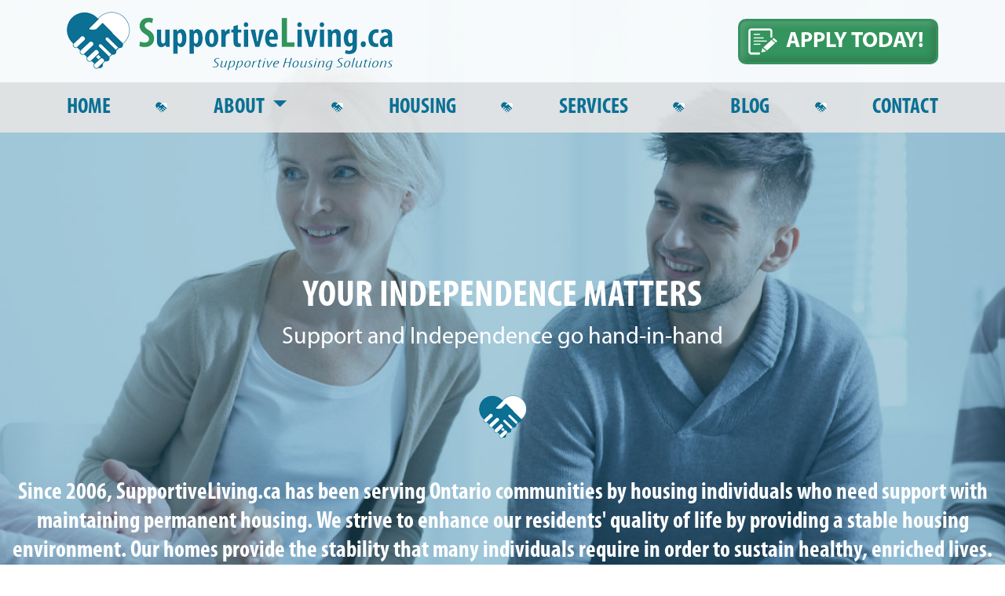

--- FILE ---
content_type: text/html
request_url: https://www.supportiveliving.ca/?category=3
body_size: 4394
content:
<!DOCTYPE html>
<html>
<head>
<!-- Global site tag (gtag.js) - Google Analytics -->
<script async src="https://www.googletagmanager.com/gtag/js?id=UA-142100277-1"></script>
<script>
  window.dataLayer = window.dataLayer || [];
  function gtag(){dataLayer.push(arguments);}
  gtag('js', new Date());

  gtag('config', 'UA-142100277-1');
</script>
<meta charset="UTF-8">
<meta name="viewport" content="width=device-width,initial-scale=1">
<title>Supportive Living. Your Independence Matters. | Supportive Housing.</title>
<meta name="Description" content="SupportiveLiving.ca is an organization serving the community focused on supportive living housing solutions and caring for individuals with the need for support in their daily living.">
<meta name="Keywords" content="group home, community housing, supportive housing, supportive housing program, upportive living, supportive living housing, supported independent living, permanent supportive housting, group homes, disability">
<meta name="COPYRIGHT" content="Copyright 2020 SupportiveLiving.ca">
<link rel="shortcut icon" href="favicon.ico" type="image/x-icon">
<link href="vendors/bootstrap-4.3.1/css/bootstrap.min.css" rel="stylesheet" type="text/css">
<link href="assets/css/style.css" rel="stylesheet" type="text/css">
<script type="text/javascript" src="vendors/jquery/jquery-3.4.1.min.js"></script>
</head>
<body>
<header class="headerBox"><!--<table width="100%" border="0" cellpadding="18">
    <tr>
      <td bgcolor="#c40816" align="center"><a href="in-the-community.php" title="SL COVID-19 RESPONSE">SL COVID-19 RESPONSE - Click Here</a></td>
    </tr>
</table>-->
	<div class="logo-wrapper">
		<div class="container">
			<div class="row">
				<div class="col-7 col-md-6 align-self-center">
					<a href="https://www.supportiveliving.ca/" title="Supportive Living"><img class="logo" src="assets/images/logo-primary.png" alt="Supportive Living Logo"/></a>
				</div>
				<div class="col-5 col-md-6 align-self-center text-right">
					<a href="apply.php" class="btn btn-primary">
						<img src="assets/images/icon-apply.png" alt="Apply Today"/>
						<span>Apply Today!</span>
					</a>
				</div>
			</div>
		</div>
	</div>
	<div class="nav-wrapper d-none d-sm-none d-md-block">
		<div class="container">
			<div class="row justify-content-center">
				<div class="col">
					<nav>
						<a href="https://www.supportiveliving.ca/" title="Supportive Living">Home</a> <img src="assets/images/icon-heart.png" alt="heart"/>
						<div class="dropdown">
						  <a class="dropdown-toggle" href="#" role="button" id="dropdownMenuLink" data-toggle="dropdown" aria-haspopup="true" aria-expanded="false">
							About
						  </a>
						  <div class="dropdown-menu" aria-labelledby="dropdownMenuLink">
							<a class="dropdown-item" href="about.php" title="Supported Independent Living">About SL</a>
							<a class="dropdown-item" href="faqs.php" title="Supportive Housing Questions">FAQs</a> 
							<a class="dropdown-item" href="in-the-community.php" title="Supportive Living In The Community">SL In The Community</a>
							<a class="dropdown-item" href="testimonials.php" title="Supportive Living Testimonials">Testimonials</a> 
							<a class="dropdown-item" href="resources.php" title="Resources">Resources</a>
						    <a class="dropdown-item" href="careers.php" title="Supportive Living Careers">Careers</a> 
							<a class="dropdown-item" href="awards.php" title="Supportive Living Awards">Awards</a> 
						  </div>
						</div> <img src="assets/images/icon-heart.png" alt="heart"/>
						<a href="housing.php" title="Supportive Housing">Housing</a> <img src="assets/images/icon-heart.png" alt="heart"/>
						<a href="services.php" title="Group Home">Services</a> <img src="assets/images/icon-heart.png" alt="heart"/>
						<a href="blog" title="Supportive Housing News">Blog</a> <img src="assets/images/icon-heart.png" alt="heart"/>
						<a href="contact.php" title="Supportive Living">Contact</a>
					</nav>
				</div>
			</div>
		</div>
	</div>
	<div class="mobile-nav-wrapper d-md-none">
		<a class="toggle-menu" href="#"><img src="assets/images/icon-menu.png" alt="menu"/><span>Click For Menu</span><img src="assets/images/icon-arrow.png" alt="arrow"/></a>
		<nav id="mobile-nav">
			<a href="https://www.supportiveliving.ca/" title="Supportive Living">Home</a>
			<a href="about.php" title="Supported Independent Living">About SL</a>
			<a href="faqs.php" title="Supportive Housing Questions">FAQs</a>
			<a href="in-the-community.php" title="Supportive Living In The Community">SL In The Community</a>
			<a href="testimonials.php" title="Supportive Living Testimonials">Testimonials</a>
			<a href="resources.php" title="Resources">Resources</a>
			<a href="careers.php" title="Supportive Living Careers">Careers</a>
			<a href="awards.php" title="Supportive Living Awards">Awards</a>
			<a href="housing.php" title="Supportive Housing">Housing</a>
			<a href="services.php" title="Group Home">Services</a>
			<a href="blog" title="Supportive Housing News">Blog</a>
			<a href="contact.php" title="Supportive Living">Contact</a>
		</nav>
	</div>
</header>		<main>
			<section class="banner">
				<div class="container-fluid">
					<h1>Your Independence Matters</h1>
					<div class="title-secondary">Support and Independence go hand-in-hand</div>
					<img src="assets/images/heart.png" alt="heart"/>
					<p>Since 2006, SupportiveLiving.ca has been serving Ontario communities by housing 
                    
                    individuals who need support with maintaining permanent housing. We strive to enhance our residents'
                    
                     quality of life by providing a stable housing environment.  Our homes provide the stability that many
                     
                      individuals require in order to sustain healthy, enriched lives. </p>
					<a href="about.php" class="btn btn-secondary" title="Supported Independent Living">Keep Reading</a>
				</div>
			</section><br>
<section>
  <div align="center"><img src="assets/images/SL-serving-communities-since-2006.jpg" width="1120" height="238" border="0" class="responsive"></div></section>
       
			<section class="video">
				<div class="container">
					<h1>Watch Our Video</h1>
					<iframe src="https://www.youtube.com/embed/3T-tQIK4NeU" “rel=0” frameborder="0" allow="accelerometer; encrypted-media; gyroscope; picture-in-picture" allowfullscreen></iframe>
				</div>
			</section>
			<section class="services">
				<div class="container-fluid padding-0 text-center">
					<div class="row no-gutters">
						<div class="col-sm-12 col-xl-6">
							<div class="service-card">
								<div class="background-container"></div>
								<div class="row row align-items-center no-gutters">
									<div class="col-lg-5 offset-lg-1">
										<a href="housing.php" title="Supportive Housing"><img src="assets/images/housing.png" alt="Supportive Housing"/></a>
									</div>
									<div class="col-lg-6 order-first order-lg-last">
										<h2>Supported Housing</h2>
										<p>We provide affordable congregate housing in a secure, stable and structured environment.</p>
										<a href="housing.php" class="btn btn-tertiary" title="Supportive Housing">Learn More</a>
									</div>
								</div>
							</div>
						</div>
						<div class="col-sm-12 col-xl-6">
							<div class="service-card secondary">
								<div class="background-container"></div>
								<div class="row row align-items-center no-gutters">
									<div class="col-lg-6">
										<h2>Professional Services</h2>
										<p>We offer a wide variety of home management services. </p>
										<a href="services.php" class="btn btn-quaternary" title="Group Home">Learn More</a>
									</div>
									<div class="col-lg-5">
										<a href="services.php" title="Group Home"><img src="assets/images/professional-services.png" alt="Group Home Services"/></a>
									</div>
								</div>
							</div>
						</div>
					</div>
				</div>
			</section>
			<section class="blogroll">
				<div class="container">
					<div class="row">
						

<div class="col-sm-12 col-lg-4 col-md-12">

	<article>

		<a href="blog/post/Spreading-Christmas-Cheer-at-Lakeside-Terrace-"><img src="source/Heather Christmas dinner Blog Post.png" alt="blog" class="img-fluid"/></a>

		<h3>Spreading Christmas Cheer at Lakeside Terrace </h3>

		December 13, 2025 - On December 13, our residents at Lakeside Terrace were reminded just how powerfu...

		<a href="blog/post/Spreading-Christmas-Cheer-at-Lakeside-Terrace-">KEEP READING</a>
		<div class="mobile-margin"></div>
	</article>

</div>




<div class="col-sm-12 col-lg-4 col-md-12">

	<article>

		<a href="blog/post/Wainfleet-Church-Hosts-BBQ-at-Lakeside-Terrace-A-Heartfelt-Community-Collaboration"><img src="source/Blog Cover BBQ.png" alt="blog" class="img-fluid"/></a>

		<h3>Wainfleet Church Hosts BBQ at Lakeside Terrace: A Heartfelt Community Collaboration</h3>

		August 16, 2025 - At SupportiveLiving.ca, we are fortunate to have incredible community partners who...

		<a href="blog/post/Wainfleet-Church-Hosts-BBQ-at-Lakeside-Terrace-A-Heartfelt-Community-Collaboration">KEEP READING</a>
		<div class="mobile-margin"></div>
	</article>

</div>




<div class="col-sm-12 col-lg-4 col-md-12">

	<article>

		<a href="blog/post/Lakeside-Terrace-A-Heartfelt-Easter-Lunch-from-Wainfleet-Be-in-Christ-Church"><img src="source/Blog Wainfleet Church Easter Breakfast.png" alt="blog" class="img-fluid"/></a>

		<h3>Lakeside Terrace: A Heartfelt Easter Lunch from Wainfleet Be in Christ Church</h3>

		April 19, 2025 - &nbsp;Lakeside Terrace: A Heartfelt Easter Lunch from Wainfleet Be in Christ Church...

		<a href="blog/post/Lakeside-Terrace-A-Heartfelt-Easter-Lunch-from-Wainfleet-Be-in-Christ-Church">KEEP READING</a>
		<div class="mobile-margin"></div>
	</article>

</div>


					</div>
				</div>
			</section>
			<section class="subscribe-mc">
				<div class="container">
					<h1>Subscribe</h1>
					<!-- Begin Mailchimp Signup Form -->
<!--<link href="//cdn-images.mailchimp.com/embedcode/classic-10_7.css"rel="stylesheet" type="text/css">-->
<style type="text/css">
	#mc_embed_signup{
		clear:left; 
	}
	#mc-embedded-subscribe{
		margin: intial;
		border: 3px solid #0c7094;
	}
</style>
<div id="mc_embed_signup">
	<form action="https://supportiveliving.us3.list-manage.com/subscribe/post?u=dfaf683fdb0ca8c0374562600&amp;id=142d2f8745" method="post" id="mc-embedded-subscribe-form"name="mc-embedded-subscribe-form" class="validate" target="_blank" novalidate>
		 <div id="mc_embed_signup_scroll">
			<div class="form-group">
				<label for="mce-EMAIL">Email Address  <span class="asterisk">*</span></label>
				<input type="email" value="" name="EMAIL" class="form-control form-control-sm required email" id="mce-EMAIL">
			</div>
			<div class="form-group">
				<label for="mce-MMERGE2">First Name  <span class="asterisk">*</span></label>
				<input type="text" value="" name="MMERGE2" class="form-control form-control-sm required" id="mce-MMERGE2">
			</div>
			<div class="form-group">
				<label for="mce-MMERGE3">Last Name  <span class="asterisk">*</span></label>
				<input type="text" value="" name="MMERGE3" class="form-control form-control-sm required" id="mce-MMERGE3">
			</div>
			<div class="indicates-required"><span class="asterisk">*</span> indicates required</div><br>

			<div id="mce-responses" class="clear">
				<div class="response" id="mce-error-response" style="display:none"></div>
				<div class="response" id="mce-success-response" style="display:none"></div>
			</div>
			<!-- real people should not fill this in and expect good things - do not remove this or risk form bot signups-->
			<div style="position: absolute; left: -5000px;" aria-hidden="true"><input type="text" name="b_dfaf683fdb0ca8c0374562600_142d2f8745" tabindex="-1" value=""></div>
			<div class="clear">
					<input class="btn btn-secondary" type="submit" value="Subscribe" name="subscribe" id="mc-embedded-subscribe">
			</div>
		</div>
	</form>
</div>
<script type='text/javascript' src='//s3.amazonaws.com/downloads.mailchimp.com/js/mc-validate.js'></script>
<script type='text/javascript'>(function($) {window.fnames = new Array(); window.ftypes = new Array();fnames[0]='EMAIL';ftypes[0]='email';fnames[2]='MMERGE2';ftypes[2]='text';fnames[3]='MMERGE3';ftypes[3]='text';}(jQuery));var $mcj = jQuery.noConflict(true);</script>
<!--End mc_embed_signup-->				</div>
			</section>
		</main>
		<footer>
	<div class="container">
		<div class="row align-items-end justify-content-between">
			<div class="col-lg-3">
				<div class="contact">
					<span>Get in touch</span>
					<a href="tel:+19057149517"><img src="assets/images/icon-phone.png" alt="telephone">905-714-9517</a>
                 <a href='m&#97;ilto&#58;%69&#110;f&#111;&#64;s%75p%&#55;&#48;ort%&#54;9vel%69vi%6Eg&#46;c&#37;6&#49;'> <img src="assets/images/icon-email.png" alt="email">Email Us</a>
				</div>
			</div>
			<div class="col-lg-3 mt-5 mt-lg-4">
				<div class="social text-center text-lg-right">
					<span>Follow Us</span>
					<a href="https://www.facebook.com/SupportiveLiving.ca" target="_blank"><img src="assets/images/icon-facebook.png" alt="Facebook"/></a>
					<a href="https://twitter.com/SupportiveLivca" target="_blank"><img src="assets/images/icon-twitter.png" alt="Twitter"/></a>
					<a href="https://www.linkedin.com/company/niagara-supportive-living/about/" target="_blank"><img src="assets/images/icon-linkedin.png" alt="LinkedIn"/></a>
					<a href="https://www.instagram.com/supportiveliving.ca/?hl=en" target="_blank"><img src="assets/images/icon-instagram.png" alt="Instagram"/></a>
					<a href="https://www.youtube.com/channel/UCtUaefIJYbu-EkIcvKeVibg" target="_blank"><img src="assets/images/icon-youtube.png" alt="YouTube"/></a>
				</div>
			</div>
		</div>
		<!--<div class="row align-items-end justify-content-between">
			<div class="col-12 mt-5 mt-lg-5">
				<div class="awards text-center text-lg-left">
					<div><span>Awards & Recognition</span></div>
					<div class="awards-container mt-3 text-center">
						<div class="award"> <a href="https://www.supportiveliving.ca/blog/post/SupportiveLivingca-accredited-again-by-CBRB-in-2022"><img src="assets/images/award-cbrb-2022.png" alt="CBRB" border="0"/></a></div>
						<div class="award"> <a href="https://www.supportiveliving.ca/blog/post/SupportiveLivingca-named-Housing-Support-Service-of-the-Year-Two-Years-in-a-Row"><img src="assets/images/award-canada-prestige.jpg" alt="Canadian Prestige 2022" border="0"/></a></div>
						<div class="award"> <a href="https://www.supportiveliving.ca/blog/post/SupportiveLivingca-accredited-by-CBRB-for-Best-Business-In-Canada-2021"><img src="assets/images/award-cbrb.png" alt="CBRB" border="0"/></a></div>
						<div class="award mt-4 mt-lg-0"> <a href="https://www.supportiveliving.ca/in-the-community/post/Vishal-Chityal-Community-Award-Nomination"><img src="assets/images/nomination-eminence-sm.png" alt="Eminence Award Nomination " border="0"/></a></div>						
						<div class="award mt-4 mt-lg-0"> <a href="https://www.supportiveliving.ca/blog/post/SupportiveLivingca-wins-National-Enablement-Award"><img src="assets/images/award-can-over-50b.jpg" alt="Canadian over 50 housing" border="0"/></a></div>
                        
					</div>
				</div>
			</div>
		</div>-->
		<div class="row">
			<div class="col-lg-6">
				<div class="copyright">&copy; 2026 | <a href="https://www.supportiveliving.ca/" title="Supportive Living">SupportiveLiving.ca</a> | <a href="privacy.php">Privacy</a> | <a href="terms.php">Terms Of Use</a></div>
			</div>
			<div class="col-lg-6">
				<div class="attribution"><a href="https://www.tenpine.ca/" title="Niagara Web Design" target="_blank">Niagara Web Design</a> By <a href="https://www.tenpine.ca/" title="Welland Web Design" target="_blank">Tenpine</a></div>
			</div>
			
		</div>
	</div>
</footer>

<script type="text/javascript" src="vendors/bootstrap-4.3.1/js/popper.min.css"></script>
<script type="text/javascript" src="vendors/bootstrap-4.3.1/js/bootstrap.bundle.min.js"></script>
<script>
$('.dropdown-toggle').dropdown()
</script>	</body>
</html>
<script type="text/javascript">
	$('.toggle-menu').on("click tap", function(e){
		var mNav = $('#mobile-nav');
		var totalHeight = 0;
		mNav.children().each(function(){
			totalHeight = totalHeight + $(this).outerHeight(true);
		});
		if(mNav.hasClass("open")){
			mNav.css("height", "0px");
		} else {
			mNav.css("height", totalHeight+"px");
		}
		mNav.toggleClass('open');
	});
        
    $(document).ready(function(){
        
        $("#inputGroupFile01").on("input", function(){
            var path = $(this).val();
            var fileNameIndex = path.lastIndexOf("\\") + 1;
            var filename = path.substr(fileNameIndex);            
            $("#fileLabel").text(filename);
            
        });

    })
    
    $("form").submit(function(event) {

       var recaptcha = $("#g-recaptcha-response").val();
       if (recaptcha === "") {
          event.preventDefault();
         $('#rcap').show();
       }
    });
    
</script>

--- FILE ---
content_type: text/html
request_url: https://www.supportiveliving.ca/vendors/bootstrap-4.3.1/js/popper.min.css
body_size: 3839
content:
 
<!DOCTYPE html>

<html>

	<head>
<!-- Global site tag (gtag.js) - Google Analytics -->
<script async src="https://www.googletagmanager.com/gtag/js?id=UA-142100277-1"></script>
<script>
  window.dataLayer = window.dataLayer || [];
  function gtag(){dataLayer.push(arguments);}
  gtag('js', new Date());

  gtag('config', 'UA-142100277-1');
</script>

		<meta charset="UTF-8">

		<meta name="viewport" content="width=device-width,initial-scale=1">

		<base href="https://www.supportiveliving.ca/">

		<title>Blog | Supportive Housing Solutions. Your Independence Matters. | Supportive Living.</title>

		<meta name="Description" content="Niagara Supportive Living is an organization serving the community focused on housing and caring for individuals with the need for support in their daily living.">

		<meta name="Keywords" content="Supportive living, Supportive housing, Retirement, Niagara, Niagara supportive living, Support Services, Supportiveliving.ca, supportiveliving, Independent living, Independent supportive living, Assisted living, Supportive housing, Port Colborne, Port Cares, Housing, Group homes, Niagara group homes, Niagara housing, Niagara supportive housing, Seniors Care, Accessible, Wheelchair accessible, Nursing care, Care home, Homes for special care, Long term care, Care facilities, Residential support, Accessible housing, Support program, ODSP, CPP, Disability, Disorder, Pension, Mental disabilities, Learning disabilities, Handicap, Handicapped, St. Catharines, Homeless, Homelessness">

		<meta name="COPYRIGHT" content="Copyright © 2019 Niagara Supportive Living">

		<link rel="shortcut icon" href="favicon.ico" type="image/x-icon">

		

		<link href="vendors/bootstrap-4.3.1/css/bootstrap.min.css" rel="stylesheet" type="text/css">

		<link href="assets/css/style.css" rel="stylesheet" type="text/css">
		
		<link href="assets/css/blog.css" rel="stylesheet" type="text/css">
		
		<script type="text/javascript" src="vendors/jquery/jquery-3.4.1.min.js"></script>
		
		<link rel="stylesheet" href="https://use.fontawesome.com/releases/v5.8.1/css/all.css" integrity="sha384-50oBUHEmvpQ+1lW4y57PTFmhCaXp0ML5d60M1M7uH2+nqUivzIebhndOJK28anvf" crossorigin="anonymous">

	</head>



	<body>

		<header class="headerBox"><!--<table width="100%" border="0" cellpadding="18">
    <tr>
      <td bgcolor="#c40816" align="center"><a href="in-the-community.php" title="SL COVID-19 RESPONSE">SL COVID-19 RESPONSE - Click Here</a></td>
    </tr>
</table>-->
	<div class="logo-wrapper">
		<div class="container">
			<div class="row">
				<div class="col-7 col-md-6 align-self-center">
					<a href="https://www.supportiveliving.ca/" title="Supportive Living"><img class="logo" src="assets/images/logo-primary.png" alt="Supportive Living Logo"/></a>
				</div>
				<div class="col-5 col-md-6 align-self-center text-right">
					<a href="apply.php" class="btn btn-primary">
						<img src="assets/images/icon-apply.png" alt="Apply Today"/>
						<span>Apply Today!</span>
					</a>
				</div>
			</div>
		</div>
	</div>
	<div class="nav-wrapper d-none d-sm-none d-md-block">
		<div class="container">
			<div class="row justify-content-center">
				<div class="col">
					<nav>
						<a href="https://www.supportiveliving.ca/" title="Supportive Living">Home</a> <img src="assets/images/icon-heart.png" alt="heart"/>
						<div class="dropdown">
						  <a class="dropdown-toggle" href="#" role="button" id="dropdownMenuLink" data-toggle="dropdown" aria-haspopup="true" aria-expanded="false">
							About
						  </a>
						  <div class="dropdown-menu" aria-labelledby="dropdownMenuLink">
							<a class="dropdown-item" href="about.php" title="Supported Independent Living">About SL</a>
							<a class="dropdown-item" href="faqs.php" title="Supportive Housing Questions">FAQs</a> 
							<a class="dropdown-item" href="in-the-community.php" title="Supportive Living In The Community">SL In The Community</a>
							<a class="dropdown-item" href="testimonials.php" title="Supportive Living Testimonials">Testimonials</a> 
							<a class="dropdown-item" href="resources.php" title="Resources">Resources</a>
						    <a class="dropdown-item" href="careers.php" title="Supportive Living Careers">Careers</a> 
							<a class="dropdown-item" href="awards.php" title="Supportive Living Awards">Awards</a> 
						  </div>
						</div> <img src="assets/images/icon-heart.png" alt="heart"/>
						<a href="housing.php" title="Supportive Housing">Housing</a> <img src="assets/images/icon-heart.png" alt="heart"/>
						<a href="services.php" title="Group Home">Services</a> <img src="assets/images/icon-heart.png" alt="heart"/>
						<a href="blog" title="Supportive Housing News">Blog</a> <img src="assets/images/icon-heart.png" alt="heart"/>
						<a href="contact.php" title="Supportive Living">Contact</a>
					</nav>
				</div>
			</div>
		</div>
	</div>
	<div class="mobile-nav-wrapper d-md-none">
		<a class="toggle-menu" href="#"><img src="assets/images/icon-menu.png" alt="menu"/><span>Click For Menu</span><img src="assets/images/icon-arrow.png" alt="arrow"/></a>
		<nav id="mobile-nav">
			<a href="https://www.supportiveliving.ca/" title="Supportive Living">Home</a>
			<a href="about.php" title="Supported Independent Living">About SL</a>
			<a href="faqs.php" title="Supportive Housing Questions">FAQs</a>
			<a href="in-the-community.php" title="Supportive Living In The Community">SL In The Community</a>
			<a href="testimonials.php" title="Supportive Living Testimonials">Testimonials</a>
			<a href="resources.php" title="Resources">Resources</a>
			<a href="careers.php" title="Supportive Living Careers">Careers</a>
			<a href="awards.php" title="Supportive Living Awards">Awards</a>
			<a href="housing.php" title="Supportive Housing">Housing</a>
			<a href="services.php" title="Group Home">Services</a>
			<a href="blog" title="Supportive Housing News">Blog</a>
			<a href="contact.php" title="Supportive Living">Contact</a>
		</nav>
	</div>
</header>
		<main class="article">

			<section class="banner" style="background-image: url('assets/images/banner-blog.jpg'); background-position: center 62%;">

				<div class="container-fluid">

					<h1>Our Blog</h1>
					
					<div class="title-secondary">Articles and insights related to SupportiveLiving</div>

				</div>

			</section>

			<section>
				
				<div class="sideBarToggler text-right container-fluid maintext vertical-align-middle">
					<span class="blogMenu vertical-align-middle">BLOG MENU</span>
					<img class="vertical-align-middle" src="assets/images/icon-menu.png" alt="Blog menu"/>
				</div>
				
				<div class="container">

					<div class="row">
						
						<div class="sideBar maintext col-lg-3 order-lg-last">						
							
							<div class="sideBarContent">
								<div class="sidebarBox">
									<form method="post" action="blog/search/" enctype="application/x-www-form-urlencoded" id="searchForm">

										<div class="col-sm-12 no-pad">

											<div class="input-group">

												<input type="text" class="form-control" id="searchString" name="searchString" placeholder="Search our Blog">

												<div class="input-group-prepend">

													<div class="input-group-text icon searchButton">

														<i class="fas fa-search"></i>

													</div>

												</div>

											</div>

										</div>

									</form>
								</div>
								<div class="maintext sidebarBox"><div class="subtitle categoryTitle">Latest Posts</div><ul><li><a class="" href="blog/post/Spreading-Christmas-Cheer-at-Lakeside-Terrace-">Spreading Christmas Cheer at Lakeside Terrace </a></li><li><a class="" href="blog/post/Wainfleet-Church-Hosts-BBQ-at-Lakeside-Terrace-A-Heartfelt-Community-Collaboration">Wainfleet Church Hosts BBQ at Lakeside Terrace: A Heartfelt Community Collaboration</a></li><li><a class="" href="blog/post/Lakeside-Terrace-A-Heartfelt-Easter-Lunch-from-Wainfleet-Be-in-Christ-Church">Lakeside Terrace: A Heartfelt Easter Lunch from Wainfleet Be in Christ Church</a></li><li><a class="" href="blog/post/Gratitude-for-Your-Support-in-Serving-Vulnerable-Ontarians">Gratitude for Your Support in Serving Vulnerable Ontarians</a></li><li><a class="" href="blog/post/SL-Named-Housing-Support-Service-2023-Third-time-is-a-charm">SL Named Housing Support Service 2023 Third time is a charm!</a></li><li><a class="" href="blog/post/Employee-of-the-Month-Gursimran">Employee of the Month - Gursimran</a></li><li><a class="" href="blog/post/Local-Port-Colborne-Church-donates-to-Lakeside-Terrace-for-New-Years-Eve">Local Port Colborne Church donates to Lakeside Terrace for New Year’s Eve!</a></li><li><a class="" href="blog/post/Local-Port-Colborne-Church-donates-to-Lakeside-Terrace-for-New-Years-Eve">Local Port Colborne Church donates to Lakeside Terrace for New Year's Eve!</a></li><li><a class="" href="blog/post/Employee-of-the-Month-Sandeep">Employee of the Month - Sandeep</a></li><li><a class="" href="blog/post/Employees-of-the-Month-Navdeep-and-Komal">Employees of the Month - Navdeep and Komal</a></li></ul></div>								<div class="maintext sidebarBox"><div class="subtitle categoryTitle">Categories</div><ul><li><a class="" href="blog/category/108">In The Community</a></li><li><a class="" href="blog/category/106">Mental Health</a></li><li><a class="" href="blog/category/104">Supportive Living</a></li></ul></div>                                <div class="subtitle categoryTitle">Sign up for our mailing list</div>
                                <!-- Begin Mailchimp Signup Form -->
<!--<link href="//cdn-images.mailchimp.com/embedcode/classic-10_7.css"rel="stylesheet" type="text/css">-->
<style type="text/css">
	#mc_embed_signup{
		clear:left; 
	}
	#mc-embedded-subscribe{
		margin: intial;
		border: 3px solid #0c7094;
	}
</style>
<div id="mc_embed_signup">
	<form action="https://supportiveliving.us3.list-manage.com/subscribe/post?u=dfaf683fdb0ca8c0374562600&amp;id=142d2f8745" method="post" id="mc-embedded-subscribe-form"name="mc-embedded-subscribe-form" class="validate" target="_blank" novalidate>
		 <div id="mc_embed_signup_scroll">
			<div class="form-group">
				<label for="mce-EMAIL">Email Address  <span class="asterisk">*</span></label>
				<input type="email" value="" name="EMAIL" class="form-control form-control-sm required email" id="mce-EMAIL">
			</div>
			<div class="form-group">
				<label for="mce-MMERGE2">First Name  <span class="asterisk">*</span></label>
				<input type="text" value="" name="MMERGE2" class="form-control form-control-sm required" id="mce-MMERGE2">
			</div>
			<div class="form-group">
				<label for="mce-MMERGE3">Last Name  <span class="asterisk">*</span></label>
				<input type="text" value="" name="MMERGE3" class="form-control form-control-sm required" id="mce-MMERGE3">
			</div>
			<div class="indicates-required"><span class="asterisk">*</span> indicates required</div><br>

			<div id="mce-responses" class="clear">
				<div class="response" id="mce-error-response" style="display:none"></div>
				<div class="response" id="mce-success-response" style="display:none"></div>
			</div>
			<!-- real people should not fill this in and expect good things - do not remove this or risk form bot signups-->
			<div style="position: absolute; left: -5000px;" aria-hidden="true"><input type="text" name="b_dfaf683fdb0ca8c0374562600_142d2f8745" tabindex="-1" value=""></div>
			<div class="clear">
					<input class="btn btn-secondary" type="submit" value="Subscribe" name="subscribe" id="mc-embedded-subscribe">
			</div>
		</div>
	</form>
</div>
<script type='text/javascript' src='//s3.amazonaws.com/downloads.mailchimp.com/js/mc-validate.js'></script>
<script type='text/javascript'>(function($) {window.fnames = new Array(); window.ftypes = new Array();fnames[0]='EMAIL';ftypes[0]='email';fnames[2]='MMERGE2';ftypes[2]='text';fnames[3]='MMERGE3';ftypes[3]='text';}(jQuery));var $mcj = jQuery.noConflict(true);</script>
<!--End mc_embed_signup-->								
							</div>
							
						</div>

						<div class="postContainer col-md-12 col-lg-9">
							
																											</div>
					</div>
				
				</div>

			</section>

		</main>

		<footer>

			<div class="container">

				<div class="background-container d-block d-sm-none d-md-none d-lg-none d-xl-none"></div>

				<div class="row">

					<div class="col-lg-5 offset-lg-1">

						<div class="contact">

							<span>Get in touch</span>

							<a href="tel:+19057049517"><img src="assets/images/icon-phone.png" alt="telephone">905-714-9517</a>

						</div>

					</div>

					<div class="col-lg-5">

						<div class="social">

							<span>Follow Us</span>

							<a href="#"><img src="assets/images/icon-facebook.png"/></a>

							<a href="#"><img src="assets/images/icon-twitter.png"/></a>

							<a href="#"><img src="assets/images/icon-linkedin.png"/></a>

							<a href="#"><img src="assets/images/icon-instagram.png"/></a>

							<a href="#"><img src="assets/images/icon-youtube.png"/></a>

						</div>

					</div>

				</div>

				<div class="row">

					<div class="col-lg-5 offset-lg-1">

						<div class="copyright">&copy; 2019 | Supportive Living</div>

					</div>

					<div class="col-lg-5">

						<div class="attribution">Niagara Web Design By Tenpine</div>

					</div>

				</div>

			</div>

		</footer>

	</body>

</html>

<script type="text/javascript">

	$('.toggle-menu').on("click tap", function(e){
		var mNav = $('#mobile-nav');
		var totalHeight = 0;
		mNav.children().each(function(){
			totalHeight = totalHeight + $(this).outerHeight(true);
		});
		if(mNav.hasClass("open")){
			mNav.css("height", "0px");
		} else {
			mNav.css("height", totalHeight+"px");
		}
		mNav.toggleClass('open');
	});
	
	$(document).ready(function () {
	  	$('.searchButton').click(function(){
			var searchStringLenght = $('#searchString').val().length;
			if(searchStringLenght >= 3)
				$('#searchForm').submit();
		})
	
	
		$('#searchString').keypress(function(event){
			var searchStringLenght = $('#searchString').val().length;
			var keycode = (event.keyCode ? event.keyCode : event.which);
			if(keycode == '13'){
				if(searchStringLenght >= 3)
					$('#searchForm').submit();	
			}

		});	


		$('.sideBarToggler').click(function(){
			$('.sideBar').toggle(500);
		})
	});
	

</script>